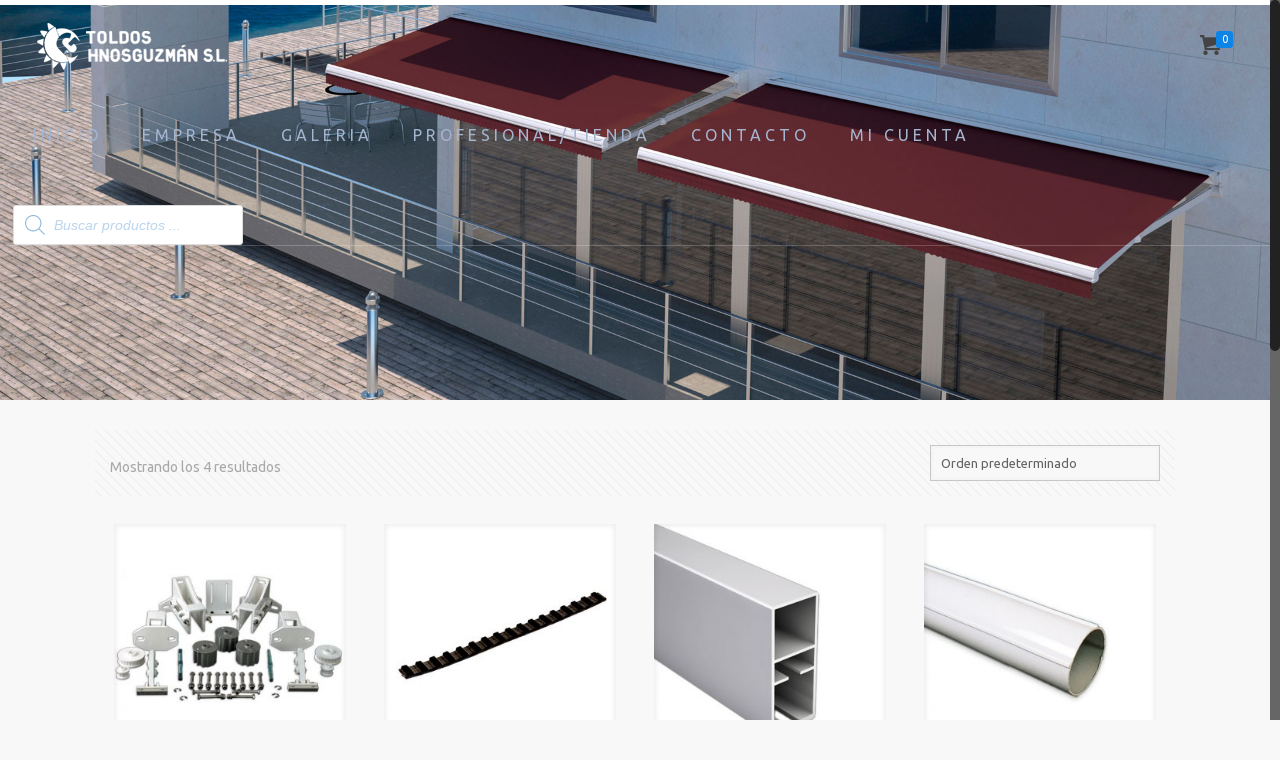

--- FILE ---
content_type: text/javascript
request_url: https://toldoshermanosguzman.com/wp-content/plugins/advanced-product-fields-for-woocommerce-pro/assets/js/frontend.min.js?ver=3.1.1
body_size: 22512
content:
!function(T,A){var E="wapf-",O="."+E;T.wapfTT=function(){var r=10,a=T(".wttw"),n=a.find(".wapf-ttp"),c=n[0],t=null,o=null,e="mouseleave";function i(){t=setTimeout(function(){a.is(":hover")||(a.attr({style:"","aria-hidden":!0})[0].className="wttw",o=null)},75)}T(".wapf").on("mouseenter focus",O+"tt-wrap",function(e){clearTimeout(t);e=T(e.currentTarget);e.is(o)||function(e,i){var t;e&&(n.html(e),a[0].className="wttw",i&&a.addClass("tt-img"),t=o[0].getBoundingClientRect(),e=i?"t":function(e,t){var a={t:"s",b:"e",l:"s",r:"e"},n={t:"b",b:"t",l:"r",r:"l",v:"h",h:"v"},i=-1<["t","b"].indexOf(e)?"v":"h",i=t[i];return i[a[e]]?e:i[a[n[e]]]?n[e]:"t"}(o.data("dir")||"r",{v:{s:t.top-r>c.offsetHeight,e:innerHeight-(t.bottom+r)>c.offsetHeight},h:{s:t.left-r>c.offsetWidth,e:innerWidth-(t.right+r)>c.offsetWidth}}),t=function(e,t){var a=c.getBoundingClientRect(),n={x:scrollX,y:scrollY},n={x:n.x,y:n.y};"t"!=t&&"b"!=t||(n.x+=e.left+(e.width/2-a.width/2));"t"==t&&(n.y+=e.top-a.height-r);"b"==t&&(n.y+=i?e.top+20:e.bottom+r);"l"!=t&&"r"!=t||(n.y+=e.top+(e.height/2-a.height/2));"l"==t&&(n.x+=e.left-r-a.width);"r"==t&&(n.x+=e.right+r);return n}(t,e),a.css({left:t.x,top:t.y}),a.addClass("tt-v tt-"+e).attr("aria-hidden",!1))}((o=e).data("tip")||o.find(O+"tt-content").html()||"",!1)}).on(e+" blur",O+"tt-wrap",i),a.on(e,i)};var d={f:[],add:function(e,t){d.f[e]||(d.f[e]=[]),d.f[e].push(t)},apply:function(e,t,a){return d.f[e]&&d.f[e].forEach(function(e){t=e(t,a)}),t}},q={first:function(e,t,a){for(var n=0;n<e.length;n++)if(e[n][t]===a)return e[n];return null},formulas:Object.assign({len:function(e){return(""+e[0]).replace("true"==e[1]?/\s/g:"","").length},min:function(e,t){return Math.min.apply(null,e.map(function(e){return q.parseFx(e,t)}))},max:function(e,t){return Math.max.apply(null,e.map(function(e){return q.parseFx(e,t)}))}},window.customFormulas||{}),replaceFx:function(e,t,a,n,i,r){return void 0===r&&(r=0),e=(e=(e=(""+e).replace(/\[qty]/g,t).replace(/\[price]/g,a).replace(/\[x]/g,n).replace(/\[options_total]/g,r)).replace(/\[field\.(.+?)]/g,function(e,t){return q.getFieldValue(i.find(".input-"+t).first())})).replace(/\[price\.(.+?)]/g,function(e,t){t=i.find(".input-"+t).first();return 1===t.length?q.getFieldPrice(t):0}),d.apply("fx/replace",e,{qty:t,base:a,value:n,$parent:i})},parseFx:function(c,o,e,l){void 0===o&&(o=null),void 0===e&&(e=!0),void 0===l&&(l=null),c=c.replace(/&gt;/g,">").replace(/&lt;/g,"<");return d.apply("wapf/fx/functions",Object.keys(q.formulas)).forEach(function(e){for(var t,a=e+"(";-1<(t=(""+c).indexOf(a));){var n=t+a.length,i=function(e,t){for(var a=1,n=0,i=t;i<e.length;i++)if("("==e[i]&&a++,")"==e[i]&&a===++n)return i;return t}(c,n),r=function(e){for(var t=0,a="",n=[],i=0;i<e.length;i++)";"!=e[i]||t?("("==e[i]&&t++,")"==e[i]&&t--,a+=e[i]):(n.push(a.trim()),a="");return!a.length&&n.length||n.push(a.trim()),n}(c.substring(n,i)),n=q.formulas[e]?q.formulas[e](r,o,l):"";c=d.apply("wapf/fx/solve",c.substr(0,t)+n+c.substr(i+1),{func:e,args:r,$parent:o})}}),e?q.evalFx(c):c},evalFx:function(e,f){if(void 0===f&&(f=!0),!e)return 0;function s(e){return parseFloat(e.replace(",","."))}function u(e,t){return-1<e.indexOf(t)}var p=function(e){var t=!1,a=!1,n=0;if(f&&(e=(""+e).replace(/[^\d.+\-*\/()]/gi,"")),u(e,"(")&&u(e,")")){var i=/\(([\d.+\-*\/]+)\)/;if(1<(o=e.match(i)||[]).length)return p(e.replace(i,p(o[1])))}if(e=e.replace("(","").replace(")",""),u(e,"/")||u(e,"*"))for(var t=!0,r=["/","*"];r.length;)for(var c=r.pop();c&&u(e,c);){var o,i=new RegExp("([\\d.]+)\\"+c+"(\\-?[\\d.]+)");if(!(2<(o=e.match(i)||[]).length))return 0;"+"==c&&(n=s(o[1])+s(o[2])),"-"==c&&(n=s(o[1])-s(o[2])),"*"==c&&(n=s(o[1])*s(o[2])),"/"==c&&(n=s(o[1])/s(o[2])),e=(e=e.replace(i,n)).replace("++","+").replace("--","+").replace("-+","-").replace("+-","-")}if(u(e,"+")||u(e,"-")){var a=!0,l=(e=e.replace("--","+")).match(/([\d.]+|[+\-])/g)||[];if(0<l.length)for(var n=0,c="+",d=0;d<l.length;d++)"+"==l[d]||"-"==l[d]?c=l[d]:n="+"==c?n+s(l[d]):n-s(l[d])}return n=!t&&!a?s(e):n};return p(e)},cloneField:function(e,t,a){if(!a)return e;t=t.find(".field-"+e).first();return t.length&&(t.hasClass("has-repeat")||t.hasClass("has-parent-repeat"))?e+"_clone_"+a:e},cloneFx:function(e,n,i){return i?e.replace(/\[(field\.)(.+?)]/g,function(e,t,a){return"["+t+q.cloneField(a,n,i)+"]"}).replace(/\[(price\.)(.+?)]/g,function(e,t,a){return"["+t+q.cloneField(a,n,i)+"]"}).replace(/(files|checked|lookuptable)\((.+?)\)/g,function(e,t,a){return t+"("+a.split(";").map(function(e){return q.cloneField(e,n,i)}).join(";")+")"}):e},evalVars:function(l,e,d,f,s,u,p,t){return e.replace(/\[var_.+?]/g,function(e){var t=p.data("uid");if(l[t]){var a=q.first(l[t],"name",e.replace(/\[var_|]/g,""));if(a){for(var n=a.default,i=u.data("clone")||0,r=0;r<a.rules.length;r++){var c=a.rules[r],o=q.cloneField(c.field,p,i);if(q.isValidRule(p,o,c.condition,c.value||"")){n=c.variable;break}}return q.parseFx(q.replaceFx(q.cloneFx(n,p,i),f,s,d,p),p,!0,u)}}return"0"})},fxPriceHint:function(e){e=d.apply("wapf/fx/hint",e);var t=q.formatMoney(e,wapf_config.display_options),e=0<e?"+":"";return d.apply("wapf/html/fxhint",wapf_config.hint.replace("{x}",t).replace("+",e))},getFieldType:function(t){if(t.is("input"))return t.data("df")?"date":t.data("isFile")?"file":t.data("isCalc")?"calc":t.attr("type");for(var e=["select","textarea","option"],a=0;a<e.length;a++)if(t.is(e[a]))return e[a];return["select","textarea","option"].find(function(e){return t.is(e)})||""},setFieldValue:function(t,e){e=Array.isArray(e)?e:[e];function a(a){var e=t.closest(O+"field-input"),n=e.find(O+"swatch").removeClass(E+"checked").length,i=e.find(O+"input").prop("checked",!1);a.forEach(function(e,t){e=i.filter('[value="'+e+'"]');n&&e.closest(O+"swatch").addClass(E+"checked"),e.prop("checked",!0),t==a.length-1&&e.trigger("change")})}switch(q.getFieldType(t)){case"radio":a(e);break;case"checkbox":"[]"==t.attr("name").slice(-2)?a(e):t.prop("checked",e[0]===""+t.data("true-label"));break;case"file":t.val(e),T("#wapf-dz-"+t.data("fieldId"))[0].dropzone.addFromUrl(e[0]);break;default:t.val(e[0])}},getFieldPrice:function(e){switch(q.getFieldType(e)){case"select":return e.find("option:selected").data("price")||0;case"radio":return e.closest(O+"field-input").find("input:checked").data("price")||0;case"checkbox":if("[]"!=e.attr("name").slice(-2))return e.is(":checked")&&e.data("price")||0;var t=0;return e.closest(O+"field-input").find("input:checked").each(function(){t+=parseFloat(T(this).data("price"))||0}),t;default:return e.data("price")||0}},getFieldValue:function(e,a){switch(void 0===a&&(a=!1),q.getFieldType(e)){case"select":return(a?e.val():e.find("option:selected").data("wapfLabel"))||"";case"radio":var t=e.closest(O+"field-input").find("input:checked");return(a?t.val():t.data("wapfLabel"))||"";case"checkbox":return"[]"==e.attr("name").slice(-2)?e.closest(O+"field-input").find("input:checked").map(function(e,t){return a?t.value:t.dataset.wapfLabel}).get():e.is(":checked");case"file":return e.is(":file")?Array.from(e[0].files).map(function(e){return e.name}).join(","):e.val();case"calc":return a?e.data("raw"):e.val();default:return e.val()}},selectedVar:null,getQty:function(e){return parseInt(e.data("$qty").val())||1},currentProductType:function(e){return e.data("productType")},currentProductPrice:function(e){var t,a=0;return a="variable"==e.data("productType")?(t=q.getVariation(e))?t.display_price:0:e.data("$totals").data("productPrice"),d.apply("wapf/pricing/base",a,{parent:e})},getVariationId:function(e){e=e.find(".variation_id").val();return e?parseInt(e):0},varsViaAjax:function(e){return 0==e.find(".variations_form").data("product_variations")},getVariation:function(e){var t=e.find(".variations_form").data("product_variations");if(!t)return q.selectedVar;e=q.getVariationId(e);return e?q.first(t,"variation_id",e):null},formatNumber:function(e,t,a,n,i){void 0===i&&(i=!1);var r,c,o=null!==t?Math.abs(e).toFixed(t).split(".")[1]||"":(""+Math.abs(e)).split(".")[1]||"",o=i?(""+o).replace(new RegExp("^0+$","g"),""):o,i=null!==t?(r=Math.abs(e),c=t,Number(Math.round(r+"e"+c)+"e-"+c).toFixed(c)):""+e,t=e<0?"-":"",e=parseInt(i,10)+"",i=3<e.length?e.length%3:0;return t+(i?e.substr(0,i)+a:"")+e.substr(i).replace(/(\d{3})(?=\d)/g,"$1"+a)+(o?n+o:"")},formatMoney:function(e,t){return e<0&&t.format.replace("%2$s","-%2$s"),t.format.replace("%1$s",t.symbol).replace("%2$s",q.formatNumber(e,t.decimals||0,t.thousand,t.decimal,t.trim_zeroes))},isValidRule:function(e,t,a,n){var i=null;if("qty"==t)i=q.getQty(e);else{if(-1<a.indexOf("product_var")||-1<a.indexOf("patts")){var r=e.data("productType");if(-1===r.indexOf("variable")&&-1===r.indexOf("variation"))return!0;var c=q.getVariation(e);if(null==c)return!1;function o(){for(var e=0;e<l.length;e++){var t=l[e].split("|");if(c.attributes&&c.attributes["attribute_pa_"+t[0]]&&("*"==t[1]||c.attributes["attribute_pa_"+t[0]]===t[1]))return!0}return!1}var l=n.split(","),d=""+c.variation_id;switch(a){case"product_var":return-1<l.indexOf(d);case"!product_var":return-1==l.indexOf(d);case"patts":return!0===o();case"!patts":return!1===o()}}t=e.find(".input-"+t).first();if(!t.length)return!1;if(t.closest(O+"field-container").hasClass(E+"hide"))return!1;i=q.getFieldValue(t,!0),"date"===q.getFieldType(t)&&n&&(i=t.data("selected"),t=n.split("-"),n=new Date(parseInt(t[2]),parseInt(t[0])-1,parseInt(t[1])))}switch("number"==typeof i&&(i=i.toString()),a){case"check":return 1==i;case"!check":return 0==i;case"==":return Array.isArray(i)?-1<i.indexOf(n):i instanceof Date?i&&i.getTime()===n.getTime():i==n;case"!=":return Array.isArray(i)?-1==i.indexOf(n):i instanceof Date?i&&i.getTime()!=n.getTime():i!=n;case"empty":return i==[]||""==i;case"!empty":return i!=[]&&""!=i;case"==contains":return-1<i.indexOf(n);case"!=contains":return-1===i.indexOf(n);case"lt":return parseFloat(i)<parseFloat(n);case"gt":return parseFloat(i)>parseFloat(n);case"gtd":return i&&i.getTime()>n.getTime();case"ltd":return i&&i.getTime()<n.getTime()}return!1},doDependencies:function(n){function i(e){var t=e.data("wapfD");if(!Array.isArray(t))return!0;for(var a=0;a<t.length;a++)if(function(e){for(var t=0;t<e.length;t++)if(!q.isValidRule(n,e[t].field,e[t].condition,e[t].value||""))return!1;return!0}(t[a].rules))return!0;return!1}n.find(".has-conditions").each(function(e,t){var a=T(t),n=i(a);n?a.removeClass(E+"hide"):a.addClass(E+"hide"),a.hasClass(E+"field-true-false")&&a.find(O+"tf-h").prop("disabled",!n),a.find(O+"input").each(function(e,t){t=T(t);t.prop("required",!!n&&a.hasClass("wapf-required")),parseInt(t.data("disabled"))||t.prop("disabled",!n)})}),A.dispatchEvent(new CustomEvent("wapf/dependencies"))},repeat:function(l,a){var e,t=a.data("dupe")||[],n=t.length+2,d=a.hasClass(E+"section"),i=(a.data("cloneTxt")||"").replace("{n}",n),r=function(e,r,t,a){e.find(O+"cloner").remove();function n(e){var t=e.data("wapfD");t&&((t=JSON.parse(JSON.stringify(t))).forEach(function(e){e.rules.forEach(function(e){var t=l.find(".field-"+e.field).first();(t.hasClass("has-repeat")||t.closest(".has-repeat").length)&&(e.field=e.field+"_clone_"+r)})}),e.attr("data-wapf-d",JSON.stringify(t)).data("wapfD",t))}var i=e.find(O+"input,.wapf-tf-h").data("clone",r),c=e.find(".has-conditions");n(e),c.each(function(e,t){n(T(t))});function o(t,e){var a=t.hasClass(E+"tf-h"),n=t.data(a?"fid":"fieldId"),i=n+"_clone_"+r;["name","id","data-field-id","data-fid"].forEach(function(e){t.attr(e)&&t.attr(e,t.attr(e).replace(n,i))}),t.data("fieldId",i),e||a||t.removeClass("input-"+n).addClass("input-"+i)}a&&o(e,!0),i.each(function(e,t){t=T(t);o(t,!1);function a(e){var t;"fx"==e.data("wapfPricetype")&&(t=q.cloneFx(e.data("wapfPrice"),l,r),e.attr("data-wapf-price",t).data("wapfPrice",t))}a(t),t.find("option").data("clone",r).each(function(e,t){a(T(t))})}),e.removeAttr("data-qty-based data-clone-txt");i=e.find(O+"field-label");return!a&&t?i.find("label > span:first-child").html(t):d||i.remove(),e}(a.clone(!0),n,i,d);return r.insertAfter(t.length?t[t.length-1]:a),d&&i&&(e=T('<div class="wapf-clone-title"><label>'+i+"</label></div>").prependTo(r),r.find(".has-conditions").length&&(i=function(){e[(r.find(".has-conditions:not(.wapf-hide)").length?"remove":"add")+"Class"](E+"hide")},T(A).on("wapf/dependencies",i),i())),r.find("select").each(function(e,t){t=T(t);q.setFieldValue(t,q.getFieldValue(a.find(".input-"+t.data("fieldId").split("_")[0]),!0))}),T(A).trigger("wapf/cloned",[a.attr("for"),n,r,l]),t.push(r),a.data("dupe",t),r},unrepeat:function(e,t,a){var n=t.data("dupe")||[];n.splice(-1*a,a).forEach(function(e){e.remove()}),t.data("dupe",n),T(A).trigger("wapf/uncloned")},doQtyLogic:function(r,e){var c=q.getQty(r);e.each(function(e,t){var a=T(t),t=a.nextAll(".has-repeat").length,n=c-(t+1);if(0!=n)if(0<n)for(var i=0;i<n;i++)q.repeat(r,a);else q.unrepeat(r,a,-1*n)}),P.calculateAll(r)}},P={variables:[],calculateOptionTotal:function(r){var c=0;return r.find(O+"field-input [data-wapf-price]").each(function(e,t){var a=T(t).data("price",0),n=q.getFieldType(a),i=null;"fx"===a.data("wapfPricetype")&&(i=P.getPrice(r,a,c),t=q.fxPriceHint(i),a.is("option")&&a.data("fxHint")?a.html(a.data("wapfLabel")+" "+t):a.closest(".has-pricing").find(O+"pricing-hint").html(t)),!0!==a.prop("disabled")&&(-1<["checkbox","radio"].indexOf(n)&&!a.is(":checked")||("option"!=n||a.is(":selected")&&!0!==a.closest("select").prop("disabled"))&&(!(n=a.val())||a.data("noZero")&&0==n||(null===i&&(i=P.getPrice(r,a,c)),a.data("price",i||0),c+=i)))}),c},calculateAll:function(n){var i=wapf_config.display_options,e=q.currentProductPrice(n)*q.getQty(n),t=P.calculateOptionTotal(n),a=Math.max(0,e+t),r=n.data("$totals"),c=q.formatMoney;n.data("optionsTotal",t);function o(e){var t,a=c(e,i);return i.tax_enabled&&i.tax_suffix&&i.tax_suffix.length&&(t=n.data("taxFactor"),a=a+" "+i.tax_suffix.replace("{price_including_tax}","incl"===i.price_incl_tax?e:c(e*t,i)).replace("{price_excluding_tax}","excl"===i.price_incl_tax?e:c(e/t,i))),a}r.find(O+"product-total").html(o(e)),r.find(O+"options-total").html(o(t)),r.find(O+"grand-total").html(o(a)),T(A).trigger("wapf/pricing",[e,t,a,n])},getPrice:function(e,t,a){void 0===a&&(a=0);var n=q.currentProductPrice(e),i=t.data("wapfPricetype"),r=""+t.data("wapfPrice"),a=t.data("wapfLabel")||t.val(),a=P.toAdd(i,n,"fx"==i?r:parseFloat(r||"0"),e,t,a,0);return"fx"===i&&-1===r.indexOf("[price]")&&(a*=e.data("tax")),a||0},toAdd:function(e,t,a,n,i,r,c){var o=q.getQty(n);switch(e){case"percent":return t*(a/100)*o;case"p":return t*(a/100);case"qt":return o*a;case"nr":return r*a;case"nrq":return r*a*o;case"char":return r.length*a;case"charq":return r.length*a*o;case"fx":var l=q.replaceFx(a,o,t,r,n,c),l=q.evalVars(P.variables,l,r,o,t,i,n,c);return q.parseFx(l,n,!0,i);default:return a}}};WAPF={Pricing:P,Util:q,Filter:d,Frontend:function(d){var e,t,a,n,i,r,c,o,l,f,s,u,p,h,g,v,w,m,x,b,y,_=d.find(".wapf").attr("id");function k(e){h=e.image_id,A.dispatchEvent(new CustomEvent("wapf/image_changed",{detail:{image:e}})),setTimeout(function(){T(window).trigger("resize"),d.find(".images").trigger("woocommerce_gallery_init_zoom")},15)}function F(i){i&&h!=i&&setTimeout(function(){var e=o[parseInt(i)],t=d.find("[data-wapf-att-id="+i+"]");if(t.length&&wapf_config.slider_support){var a=d.find(".images").data("flexslider");if(a){var n=a.vars?a.vars.animationSpeed:250;w&&(a.vars.animationSpeed=0);t=d.find(".flex-control-nav li").eq(T("[data-wapf-att-id]").index(t)).find("img");return t.hasClass("flex-active")||t.trigger("click"),a.vars.animationSpeed=n,w=!1,k(e)}}!function(t){m=d.find(".images .wp-post-image").eq(0),g.forEach(function(e){t[e]&&m.attr(e,t[e])}),t.srcset||m.attr("srcset",""),Object.keys(v).forEach(function(e){m.attr(e,t[v[e]])});var e=d.find(".flex-control-nav li").eq(0).find("img");e.removeAttr("srcset").attr("src",t.thumb_src),m.closest("a").attr("href",t.full_src),m.closest("div").attr("data-wapf-att-id",t.image_id),e.hasClass("flex-active")||e.trigger("click"),k(t)}(e)},5)}function C(e,t,a){(t=function(e,t,a){for(var n=0;n<a.length;n++){for(var i=a[n],r=!0,c=0;c<i.values.length;c++){var o=i.values[c];if("*"!=o.value){var l=d.find(".input-"+o.field);if(l.closest(".wapf-field-container").hasClass(E+"hide")){r=!1;break}l=q.getFieldValue(l,!0);if(!(Array.isArray(l)?-1<l.indexOf(o.value):o.value==l)||"last"===e&&o.field!=t.data("fieldId")){r=!1;break}}}if(r)return i}return null}(e=void 0===e?"rules":e,a=void 0===a?null:a,t=void 0===t?[]:t))?F(t.image):(t=q.getVariation(d),F(t?t.image_id:b))}_&&(y=(e=d.find(O+"product-totals")).data("productType"),t=d.find("[data-qty-based]"),a=d.find("form :input.qty"),n=d.find(".has-pricing"),i=d.find(O+"field-group"),d.data({uid:_,productType:y,$qty:a,$totals:e,tax:e.data("tax")||1,taxFactor:e.data("taxFactor")||1}),T(A).trigger("wapf/before_init",[d]),A.dispatchEvent(new CustomEvent("wapf:before_init",{detail:{wrapper:d[0]}})),(_=null!==d[0].querySelector(".has-conditions"))&&(d.on("keyup change",O+'input, input[name="variation_id"]',q.doDependencies.bind(this,d)),q.doDependencies(d)),r=d.data("uid"),P.variables[r]=[],i.each(function(e,t){t.dataset.variables&&(P.variables[r]=P.variables[r].concat(T(t).data("variables")))}),n.length&&(d.on("keyup change",O+'input,input[name="variation_id"]',P.calculateAll.bind(this,d)),t.length||a.on("keyup change",P.calculateAll.bind(this,d)),P.calculateAll(d)),t.length&&(a.on("change",q.doQtyLogic.bind(this,d,t)),q.doQtyLogic(d,t)),o=c={},l=_,g=["src","height","width","title","srcset","alt","sizes"],v={"data-src":"full_src","data-caption":"caption","data-large_image":"full_src","data-large_image_width":"full_src_w","data-large_image_height":"full_src_h"},w=!(h=null),m=d.find(".images .wp-post-image"),x=i.filter("[data-wapf-gi]"),b=null,m.length&&x.length&&(A.dispatchEvent(new CustomEvent("wapf/delete_var")),b=m.closest("div").data("wapfAttId"),d.find("[data-wapf-att-id]").each(function(e,t){var a,n,i,r=T(t),t=r.data("wapfAttId");o[t]||(o[t]=(a={image_id:(r=r).attr("data-wapf-att-id")},n=r.find("img"),i=n.data("o_src")?"data-o_":"",g.forEach(function(e){a[e]=n.attr(i+e)}),a.thumb_src=r.data("thumb"),Object.keys(v).forEach(function(e){a[v[e]]=n.attr(i+e)}),wapf_config.slider_support||(a.srcset=" "),a))}),!(f=d.find('input[name="variation_id"]')).length||(s=d.find("form.cart").data("product_variations"))&&s.forEach(function(e){e.image.image_id=e.image_id,o[e.image_id]=e.image}),u=[],p=[],x.each(function(e,t){var a=T(t),n=a.data("wapfGi"),i=a.data("group"),t=n.rules.reverse();u[i]=t,p=p.concat(t),n.images.forEach(function(e){o[e.image_id]=e});var r=a.data("wapfSt"),c=null;a.find(O+"input").on("change",function(e){c=T(e.currentTarget),l||C(r,u[i],c)}).filter(":visible").eq(0).trigger("change"),l&&A.addEventListener("wapf/dependencies",function(){C(r,u[i],c)})}),f.on("change",function(){C("rules",p,f)})),T(A).on("found_variation",function(e,t){d.data({tax:t.tax||1,taxFactor:t.taxFactor||1}),q.varsViaAjax(d)&&(q.selectedVar=t,q.doDependencies(d),c[t.variation_id]=t),n.length&&P.calculateAll(d)}),-1<y.indexOf("varia")&&T(A).on("wapf/pricing",function(){e[0<d.find(".wapf-wrapper").height()?"show":"hide"]()}),d.on("change",O+"swatch input",function(){var e,t=T(this);t.is(":disabled")||(e=t.closest(O+"swatch"),t.is(":radio")&&e.closest(O+"field-container").find(O+"swatch").removeClass(E+"checked"),e[t.is(":checked")?"addClass":"removeClass"](E+"checked"))}),d.on("click",".wapf-single-select ",function(e){var t=T(this),a=E+"checked",n=t.find("input");!n.prop("required")&&n.is(":checked")&&t.hasClass(a)&&(n.prop("checked",!1).trigger("change"),t.removeClass(a),e.stopPropagation(),e.preventDefault())}),d.on("change",'.wapf-checkbox input[type="checkbox"], .wapf-radio input[type="radio"]',function(){var e=T(this);e.is(":radio")&&e.closest(O+"radios").find(O+"radio").removeClass(E+"checked"),e.closest(O+"radio, .wapf-checkbox").toggleClass(E+"checked",e.is(":checked"))}),d.on("click",".wapf-card:not(.is-qty-select)",function(e){"A"!==e.target.tagName&&((e=this.querySelector("input")).disabled||(this.classList.toggle(E+"checked"),e.checked=!e.checked,e.dispatchEvent(new Event("change",{bubbles:!0}))))}),(y=function(){d.find(".wapf-required").each(function(e,t){var a,t=T(t);!(t.find(O+"checkboxes").length||t.find(O+"swatch-wrapper").length||t.find(O+"card-wrap").length)||(a=t.find('input[type="checkbox"]')).length&&(t=function(){a.filter(":checked").length?a.not(":checked").prop("required",!1):a.first().prop("required",!0)},a.off("change",t).on("change",t),t(),T(A).off("wapf/dependencies",t).on("wapf/dependencies",t))})})(),T(A).on("wapf/cloned",y),(y=function(){d.find(".has-minmax").each(function(e,t){var a=T(t),n=a.find('input[type="checkbox"]'),i=a.data("maxc"),r=a.data("minc");1!==r||1!==i?(t=function(){var e,t;a.hasClass(E+"hide")||(e=n.filter("input:checked").length,t=n.not(":checked").not("[data-disabled=1]"),i&&t.prop("disabled",i<=e),r&&t.prop("required",!(!a.hasClass("wapf-required")&&!e)&&e<r))},n.off("change",t).on("change",t),t(),T(A).off("wapf/dependencies",t).on("wapf/dependencies",t)):n.on("change",function(e){this.checked&&n.filter("input:checked").length&&((e=n.not(T(e.currentTarget))).prop("checked",!1).prop("required",!1),e.closest(O+"checked").removeClass(E+"checked"))})})})(),T(A).on("wapf/cloned",y),T("body").on("adding_to_cart",function(e,t,a){if("object"!=typeof a)return a;if(-1<Object.keys(a).indexOf("wapf_field_groups"))return a;t=(t=T(t)).closest("form.cart").find(O+"wrapper :input").serializeArray();if(!t)return a;t.forEach(function(e){var t;-1<e.name.indexOf("[]")?(t=e.name.replace("[]",""),a[t]||(a[t]=[]),a[t].push(e.value)):a[e.name]=e.value})}),/^iPad|iPhone$/.test(navigator.platform||navigator.userAgent)&&d[0].querySelectorAll('.wapf input[type="radio"], .wapf input[type="checkbox"]').forEach(function(e){e.addEventListener("invalid",function(e){e.target.scrollIntoView({block:"center",behavior:"smooth"})})}),d.on("click",".apf-minus, .apf-plus",function(e){var t,a,n,i,r=jQuery(e.currentTarget).siblings("input");r.is(":disabled")||(t=jQuery(e.currentTarget).hasClass("apf-minus"),a=parseFloat(r.attr("min"))||0,i=parseFloat(r.attr("max"))||9999999,n=parseFloat(r.attr("step"))||1,(e=parseFloat(""+r.val()||"0"))!==(i=t?Math.max(e-n,a):Math.min(e+n,i))&&r.val(i).trigger("change"))}),T.wapfTT(),T(A).trigger("wapf/init",[d]),A.dispatchEvent(new CustomEvent("wapf:init",{detail:{wrapper:d[0]}})))}}}(jQuery,document),jQuery(function(a){"product"==wapf_config.page_type?new WAPF.Frontend(a("body")):a("[data-product-page-preselected-id], .wp-block-woocommerce-single-product").each(function(e,t){new WAPF.Frontend(a(t))})});